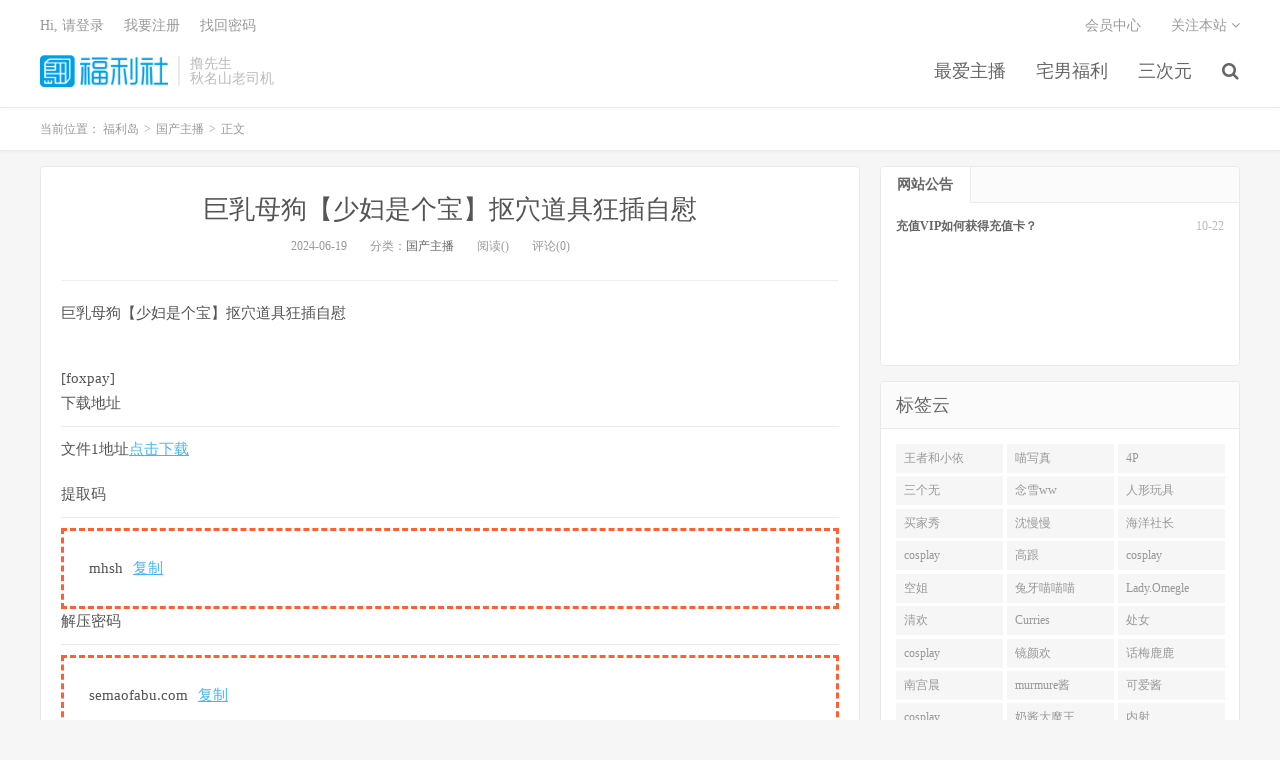

--- FILE ---
content_type: text/html
request_url: https://www.lusir1.com/archives/24936
body_size: 5967
content:
<!DOCTYPE HTML>
<html>

<head>
	<meta charset="UTF-8">
	<meta name="viewport" content="width=device-width, initial-scale=1.0, user-scalable=0, minimum-scale=1.0, maximum-scale=1.0">
    <meta name="description" content="巨乳母狗【少妇是个宝】抠穴道具狂插自慰——演技炸裂，剧情撩人，影迷热议不断。" />
    <meta name="keywords" content="" />
	<meta name="robots" content="index,follow" />
	<meta name="apple-mobile-web-app-title" content="撸先生">
	<meta http-equiv="Cache-Control" content="no-siteapp">
	<meta http-equiv="Content-Security-Policy" content="upgrade-insecure-requests">
	<meta name="shenma-site-verification" content="6ed7ea8ba7f64afcf256cc9b67b98032_1559650008">
    <link rel="canonical" href="https://www.lusir1.com/archives/24936.html" />
	<title>巨乳母狗【少妇是个宝】抠穴道具狂插自慰 - 撸先生</title>
	<link rel='stylesheet' href='/public/assets/css/style.min.css' />
	<link rel='stylesheet' href='/public/assets/css/wordpress-svg-icon-plugin-style.min.css' />
	<link rel='stylesheet' href='/public/assets/css/bootstrap.min.css' />
	<link rel='stylesheet' href='/public/assets/css/font-awesome.min.css' />
	<link rel='stylesheet' id='_main-css' href='/public/assets/css/main.css' />
	<link rel="shortcut icon" href="/favicon.ico">
	<meta property="og:type" content="website" />
	<meta property="og:site_name" content="撸先生" />
	<meta property="og:title" content="巨乳母狗【少妇是个宝】抠穴道具狂插自慰 - 撸先生" />
	<meta property="og:description" content="巨乳母狗【少妇是个宝】抠穴道具狂插自慰——演技炸裂，剧情撩人，影迷热议不断。" />
	<meta property="og:url" content="https://www.lusir1.com/archives/24936.html" />
    <meta property="og:image" content="https://img.hzfl.xyz/pic/semaoziyuan/2024-06-未命名-196-scaled.jpg" />
    <meta property="article:published_time" content="2024-06-19T16:00:00.000Z">
    <meta property="article:modified_time" content="2024-06-19T16:00:00.000Z">
    <meta property="article:section" content="国产主播">

	<meta name="twitter:card" content="summary_large_image" />
	<meta name="twitter:title" content="撸先生" />
	<meta name="twitter:description" content="巨乳母狗【少妇是个宝】抠穴道具狂插自慰——演技炸裂，剧情撩人，影迷热议不断。" />
    <meta name="twitter:image" content="https://img.hzfl.xyz/pic/semaoziyuan/2024-06-未命名-196-scaled.jpg" />
<script type="application/ld+json">
    {
    "@context": "https://schema.org",
    "@type": "Article",
    "headline": "",
    "datePublished": "2024-06-19T16:00:00.000Z",
    "dateModified": "2024-06-19T16:00:00.000Z",
    "image": "https://img.hzfl.xyz/pic/semaoziyuan/2024-06-未命名-196-scaled.jpg",
    "author": {
        "@type": "Organization",
        "name": "撸先生"
    },
    "publisher": {
        "@type": "Organization",
        "name": "撸先生",
        "logo": {
        "@type": "ImageObject",
        "url": "https://www.lusir1.com/favicon-32.png"
        }
    },
    "mainEntityOfPage": {
        "@type": "WebPage",
        "@id": "https://www.lusir1.com/archives/24936.html"
    }
    }
</script>
</head>


<body class="post-template-default single single-post postid-41206 single-format-standard m-excerpt-cat site-layout-2">
	<header class="header">
		<div class="container">
			<h1 class="logo"><a href="/" title="撸先生"><img
						src="/public/assets/logo.png" loading="lazy"
						alt="撸先生">福利岛</a></h1>
			<div class="brand">撸先生
				<br>秋名山老司机
			</div>
            <ul class="site-nav site-navbar">
                            <li class="menu-item menu-item-type-taxonomy menu-item-object-category menu-item-has-children">
                                <a href="/category/guochanzhubo">
                                    最爱主播
                                </a>
                                <ul class="sub-menu">
                                        <li class="menu-item menu-item-type-taxonomy menu-item-object-category">
                                            <a href="/category/lianeye">
                                                恋夜主播
                                            </a>
                                        </li>
                                        <li class="menu-item menu-item-type-taxonomy menu-item-object-category">
                                            <a href="/category/1room">
                                                第一坊
                                            </a>
                                        </li>
                                        <li class="menu-item menu-item-type-taxonomy menu-item-object-category">
                                            <a href="/category/zhubofuli">
                                                主播福利
                                            </a>
                                        </li>
                                        <li class="menu-item menu-item-type-taxonomy menu-item-object-category">
                                            <a href="/category/oumei">
                                                欧美主播
                                            </a>
                                        </li>
                                        <li class="menu-item menu-item-type-taxonomy menu-item-object-category">
                                            <a href="/category/hanguozhubo">
                                                韩国主播
                                            </a>
                                        </li>
                                </ul>
                            </li>
                            <li class="menu-item menu-item-type-taxonomy menu-item-object-category menu-item-has-children">
                                <a href="/category/fulishipin">
                                    宅男福利
                                </a>
                                <ul class="sub-menu">
                                        <li class="menu-item menu-item-type-taxonomy menu-item-object-category">
                                            <a href="/category/youxi">
                                                H系游戏
                                            </a>
                                        </li>
                                        <li class="menu-item menu-item-type-taxonomy menu-item-object-category">
                                            <a href="/category/lieqi">
                                                猎奇
                                            </a>
                                        </li>
                                        <li class="menu-item menu-item-type-taxonomy menu-item-object-category">
                                            <a href="/category/jipingfuli">
                                                极品福利
                                            </a>
                                        </li>
                                        <li class="menu-item menu-item-type-taxonomy menu-item-object-category">
                                            <a href="/category/jingxuan">
                                                精选合集
                                            </a>
                                        </li>
                                        <li class="menu-item menu-item-type-taxonomy menu-item-object-category">
                                            <a href="/category/luoliguomo">
                                                萝莉国模
                                            </a>
                                        </li>
                                        <li class="menu-item menu-item-type-taxonomy menu-item-object-category">
                                            <a href="/category/xqfl">
                                                稀缺福利
                                            </a>
                                        </li>
                                        <li class="menu-item menu-item-type-taxonomy menu-item-object-category">
                                            <a href="/category/wanghong">
                                                网红自拍
                                            </a>
                                        </li>
                                </ul>
                            </li>
                            <li class="menu-item menu-item-type-custom menu-item-object-custom">
                            <a href="/category/sanciyuan">
                                三次元
                            </a>
                        </li>
                                    <li class="navto-search"><a href="javascript:;" class="search-show active"><i
                                                class="fa fa-search"></i></a></li>
            </ul>
			<div class="topbar">
				<ul class="site-nav topmenu">
					<li class="page_item page-item-7"><a href="/vip">会员中心</a></li>
					<li class="menusns">
						<a href="javascript:;">关注本站 <i class="fa fa-angle-down"></i></a>
						<ul class="sub-menu">
							<li><a class="sns-wechat" href="javascript:;" title="关注“阿里百秀”"
									data-src="http://www.daqianduan.com/wp-content/uploads/2015/01/weixin-qrcode.jpg"><i
										class="fa fa-wechat"></i> 微信</a></li>
							<li><a target="_blank" rel="external nofollow" href="https://themebetter.com"><i
										class="fa fa-weibo"></i> 微博</a></li>
							<li><a target="_blank" rel="external nofollow" href="https://themebetter.com"><i
										class="fa fa-tencent-weibo"></i> 腾讯微博</a></li>
							<li><a target="_blank" href="javascript:;"><i class="fa fa-rss"></i>
									RSS订阅</a></li>
						</ul>
					</li>
				</ul>
				<span id="login_f">
					<a href="javascript:;" class="/user">Hi, 请登录</a>
					&nbsp; &nbsp; <a href="/user">我要注册</a>
					&nbsp; &nbsp; <a href="#">找回密码</a>
				</span>
			</div>
			<i class="fa fa-bars m-icon-nav"></i>
		</div>
	</header>
	<div class="site-search">
		<div class="container">
			<form method="get" class="site-search-form" action="/search/all"><input class="search-input" name="keyWord" type="text" placeholder="输入关键字" value=""><button class="search-btn" type="submit"><i class="fa fa-search"></i></button></form>
		</div>
	</div>
    <div class="breadcrumbs" itemscope itemtype="https://schema.org/BreadcrumbList">
        <div class="container">
            当前位置：
            <span itemprop="itemListElement" itemscope itemtype="https://schema.org/ListItem">
                <a itemprop="item" href="/">
                    <span itemprop="name">福利岛</span>
                </a>
                <meta itemprop="position" content="1" />
            </span>
            <small>></small>
            <span itemprop="itemListElement" itemscope itemtype="https://schema.org/ListItem">
                <a itemprop="item" href="/category/guochanzhubo">
                    <span itemprop="name">国产主播</span>
                </a>
                <meta itemprop="position" content="2" />
            </span>
            <small>></small>
            <span itemprop="itemListElement" itemscope itemtype="https://schema.org/ListItem">
                <span itemprop="name">正文</span>
                <meta itemprop="item" content="https://www.lusir1.com/archives/24936.html">
                <meta itemprop="position" content="3" />
            </span>
        </div>
    </div>

    <section class="container">
        <div class="content-wrap">
            <div class="content">
                <header class="article-header">
                    <h1 class="article-title"><a href="/archives/24936.html">巨乳母狗【少妇是个宝】抠穴道具狂插自慰</a></h1>
                    <div class="article-meta">
                        <span class="item">2024-06-19</span>
                        <span class="item">分类：<a href="/category/guochanzhubo"
                                rel="category tag">国产主播</a></span>
                        <span class="item post-views">阅读()</span> <span class="item">评论(0)</span>
                        <span class="item"></span>
                    </div>
                </header>
                <article class="article-content" itemprop="articleBody">
                    <p>巨乳母狗【少妇是个宝】抠穴道具狂插自慰</p><p><a href="https://img.hzfl.xyz/pic/semaoziyuan/2024-06-未命名-196-scaled.jpg" data-fancybox="1718892543384"><img fetchpriority="high" decoding="async" src="https://img.hzfl.xyz/pic/semaoziyuan/2024-06-未命名-196-scaled.jpg" alt="" width="1080" height="2560" class="alignnone size-full wp-image-38877"/></a></p>
[foxpay]<div class="msg"><div class="title"><span>&#19979;&#36733;&#22320;&#22336;</span></div><p><span class="tit">&#25991;&#20214;1&#22320;&#22336;</span><a href="https://pan.baidu.com/share/init?surl=wmqBVg8NSwUawfID3KItUA" target="_blank" class="link">&#28857;&#20987;&#19979;&#36733;</a></p><div class="title"><span>&#25552;&#21462;&#30721;</span></div><div class="hidden-content" style="border:3px dashed #ff5f33;padding:25px;">mhsh<a class="erphpdown-copy" data-clipboard-text="mhsh" href="javascript:;" style="margin-left:10px;">&#22797;&#21046;</a></div><div class="title"><span>&#35299;&#21387;&#23494;&#30721;</span></div><div style="border:3px dashed #ff5f33;padding:25px;">semaofabu.com<a class="erphpdown-copy" data-clipboard-text="semaofabu.com" href="javascript:;" style="margin-left:10px;">&#22797;&#21046;</a></div></div>                [/foxpay]
                </article>
                
                <div class="post-actions">
                    <a href="javascript:;" class="post-like action action-like"><i
                            class="fa fa-thumbs-o-up"></i>赞(<span>93</span>)</a>
                </div>
                <div class="post-copyright">未经允许不得转载：<a href="/">福利岛</a> &raquo; <a
                        href="/archives/24936.html">巨乳母狗【少妇是个宝】抠穴道具狂插自慰</a></div>
                <div class="action-share"></div>

                <div class="article-tags"></div>


                <nav class="article-nav">
                        <span class="article-nav-prev">上一篇<br>
                            <a href="/archives/24935.html"rel="prev">超骚眼镜学妹【极品白兔】肥臀自慰大秀</a>
                        </span>
                    <span class="article-nav-next">下一篇<br>
                        <a href="/archives/24937.html" rel="prev">清纯反差嫩妹【实习小妹】白虎调教啪啪</a>
                    </span>
                </nav>
                <!-- RELATES_START -->
                <div class="relates">
                    <div class="title">
                        <h2 class="relates-title">相关推荐</h2>
                    </div>
                    <ul>
                            <li itemprop="itemListElement" itemscope itemtype="https://schema.org/ListItem">
                                <a href="/archives/26274.html" itemprop="item"><div itemprop="name">北理工新闻系眼镜妹叶颖+程程芯琪朱嘉芸等5位女主泄密[47P/50V/7.31G]</div></a>
                                <meta itemprop="position" content="1" />
                            </li>
                            <li itemprop="itemListElement" itemscope itemtype="https://schema.org/ListItem">
                                <a href="/archives/26272.html" itemprop="item"><div itemprop="name">高颜值宝藏女神[小熊oi]直播录屏合集[34V/22.9G]</div></a>
                                <meta itemprop="position" content="2" />
                            </li>
                            <li itemprop="itemListElement" itemscope itemtype="https://schema.org/ListItem">
                                <a href="/archives/26273.html" itemprop="item"><div itemprop="name">神仙颜值超美尤物[韩宝宝]VIP付费露出私拍[23P/20V/2.96G]</div></a>
                                <meta itemprop="position" content="3" />
                            </li>
                            <li itemprop="itemListElement" itemscope itemtype="https://schema.org/ListItem">
                                <a href="/archives/26271.html" itemprop="item"><div itemprop="name">福利姬[点点ddlalalo]美胸蜜桃臀情趣制服肛交自慰合集[60V/13.7G]</div></a>
                                <meta itemprop="position" content="4" />
                            </li>
                            <li itemprop="itemListElement" itemscope itemtype="https://schema.org/ListItem">
                                <a href="/archives/26268.html" itemprop="item"><div itemprop="name">可爱岛国大奶妹tuki_mi06合集[5P/20V/10G]</div></a>
                                <meta itemprop="position" content="5" />
                            </li>
                            <li itemprop="itemListElement" itemscope itemtype="https://schema.org/ListItem">
                                <a href="/archives/26267.html" itemprop="item"><div itemprop="name">coser白丝双马尾萝莉嫩妹JK合集[716P/114V/73.5G]</div></a>
                                <meta itemprop="position" content="6" />
                            </li>
                            <li itemprop="itemListElement" itemscope itemtype="https://schema.org/ListItem">
                                <a href="/archives/26269.html" itemprop="item"><div itemprop="name">美少女FENDSON福利合集[37P/10V/2.98G]</div></a>
                                <meta itemprop="position" content="7" />
                            </li>
                            <li itemprop="itemListElement" itemscope itemtype="https://schema.org/ListItem">
                                <a href="/archives/26270.html" itemprop="item"><div itemprop="name">推特高颜值coser[希尔薇/忧郁小糕/xiaolei404]7-11月门槛裸舞合集[254P/83V/2.9G]</div></a>
                                <meta itemprop="position" content="8" />
                            </li>
                            <li itemprop="itemListElement" itemscope itemtype="https://schema.org/ListItem">
                                <a href="/archives/26266.html" itemprop="item"><div itemprop="name">极品白嫩福利姬[shixiaotaone小桃]丝袜足交自慰啪啪合集[94V/40.3G]</div></a>
                                <meta itemprop="position" content="9" />
                            </li>
                            <li itemprop="itemListElement" itemscope itemtype="https://schema.org/ListItem">
                                <a href="/archives/26264.html" itemprop="item"><div itemprop="name">推特裸舞福利姬[以安/小乔/xiaoqiao160]11月VIP定制[6V/0.65G]</div></a>
                                <meta itemprop="position" content="10" />
                            </li>
                            <li itemprop="itemListElement" itemscope itemtype="https://schema.org/ListItem">
                                <a href="/archives/26265.html" itemprop="item"><div itemprop="name">推特新晋超嫩裸舞福利姬[桃气小丸alone05zz]定制裸舞合集[55V/5.37G]</div></a>
                                <meta itemprop="position" content="11" />
                            </li>
                            <li itemprop="itemListElement" itemscope itemtype="https://schema.org/ListItem">
                                <a href="/archives/26262.html" itemprop="item"><div itemprop="name">樱之舞banana cat 4K系列2025年04月合集[74V/29.8G]</div></a>
                                <meta itemprop="position" content="12" />
                            </li>
                    </ul>
                </div>
                <!-- RELATES_END -->
            </div>
        </div>
       <div class="sidebar">
			<div class="widget widget-tops">
				<ul class="widget-nav">
					<li class="active">网站公告</li>
				</ul>
				<ul class="widget-navcontent">
					<li class="item item-01 active">
						<ul>
							<li><time>10-22</time><a target="_blank" rel="nofollow noreferrer noopener"
									href="/go/vip">充值VIP如何获得充值卡？</a></li>
						</ul>
					</li>
				</ul>
			</div>
			<div class="widget widget_ui_tags">
				<div class="h-title">标签云</div>
				<div class="items">
                    
                        <a href="/search/all?keyWord=%E7%8E%8B%E8%80%85%E5%92%8C%E5%B0%8F%E4%BE%9D" target="_blank" rel="nofollow noreferrer noopener">王者和小依</a>
                    
                        <a href="/search/all?keyWord=%E5%96%B5%E5%86%99%E7%9C%9F" target="_blank" rel="nofollow noreferrer noopener">喵写真</a>
                    
                        <a href="/search/all?keyWord=4P" target="_blank" rel="nofollow noreferrer noopener">4P</a>
                    
                        <a href="/search/all?keyWord=%E4%B8%89%E4%B8%AA%E6%97%A0" target="_blank" rel="nofollow noreferrer noopener">三个无</a>
                    
                        <a href="/search/all?keyWord=%E5%BF%B5%E9%9B%AAww" target="_blank" rel="nofollow noreferrer noopener">念雪ww</a>
                    
                        <a href="/search/all?keyWord=%E4%BA%BA%E5%BD%A2%E7%8E%A9%E5%85%B7" target="_blank" rel="nofollow noreferrer noopener">人形玩具</a>
                    
                        <a href="/search/all?keyWord=%E4%B9%B0%E5%AE%B6%E7%A7%80" target="_blank" rel="nofollow noreferrer noopener">买家秀</a>
                    
                        <a href="/search/all?keyWord=%E6%B2%88%E6%85%A2%E6%85%A2" target="_blank" rel="nofollow noreferrer noopener">沈慢慢</a>
                    
                        <a href="/search/all?keyWord=海洋社长" target="_blank" rel="nofollow noreferrer noopener">海洋社长</a>
                    
                        <a href="/search/all?keyWord=cosplay" target="_blank" rel="nofollow noreferrer noopener">cosplay</a>
                    
                        <a href="/search/all?keyWord=%E9%AB%98%E8%B7%9F" target="_blank" rel="nofollow noreferrer noopener">高跟</a>
                    
                        <a href="/search/all?keyWord=cosplay" target="_blank" rel="nofollow noreferrer noopener">cosplay</a>
                    
                        <a href="/search/all?keyWord=%E7%A9%BA%E5%A7%90" target="_blank" rel="nofollow noreferrer noopener">空姐</a>
                    
                        <a href="/search/all?keyWord=%E5%85%94%E7%89%99%E5%96%B5%E5%96%B5%E5%96%B5" target="_blank" rel="nofollow noreferrer noopener">兔牙喵喵喵</a>
                    
                        <a href="/search/all?keyWord=Lady.Omegle" target="_blank" rel="nofollow noreferrer noopener">Lady.Omegle</a>
                    
                        <a href="/search/all?keyWord=%E6%B8%85%E6%AC%A2" target="_blank" rel="nofollow noreferrer noopener">清欢</a>
                    
                        <a href="/search/all?keyWord=Curries" target="_blank" rel="nofollow noreferrer noopener">Curries</a>
                    
                        <a href="/search/all?keyWord=%E5%A4%84%E5%A5%B3" target="_blank" rel="nofollow noreferrer noopener">处女</a>
                    
                        <a href="/search/all?keyWord=cosplay" target="_blank" rel="nofollow noreferrer noopener">cosplay</a>
                    
                        <a href="/search/all?keyWord=%E9%95%9C%E9%A2%9C%E6%AC%A2" target="_blank" rel="nofollow noreferrer noopener">镜颜欢</a>
                    
                        <a href="/search/all?keyWord=%E8%AF%9D%E6%A2%85%E9%B9%BF%E9%B9%BF" target="_blank" rel="nofollow noreferrer noopener">话梅鹿鹿</a>
                    
                        <a href="/search/all?keyWord=%E5%8D%97%E5%AE%AB%E6%99%A8" target="_blank" rel="nofollow noreferrer noopener">南宫晨</a>
                    
                        <a href="/search/all?keyWord=murmure%E9%85%B1" target="_blank" rel="nofollow noreferrer noopener">murmure酱</a>
                    
                        <a href="/search/all?keyWord=%E5%8F%AF%E7%88%B1%E9%85%B1" target="_blank" rel="nofollow noreferrer noopener">可爱酱</a>
                    
                        <a href="/search/all?keyWord=cosplay" target="_blank" rel="nofollow noreferrer noopener">cosplay</a>
                    
                        <a href="/search/all?keyWord=%E5%A5%B6%E9%85%B1%E5%A4%A7%E9%AD%94%E7%8E%8B" target="_blank" rel="nofollow noreferrer noopener">奶酱大魔王</a>
                    
                        <a href="/search/all?keyWord=%E5%86%85%E5%B0%84" target="_blank" rel="nofollow noreferrer noopener">内射</a>
                    
                        <a href="/search/all?keyWord=%E9%BB%8E%E5%AD%90%E5%A4%A7%E4%BA%BA" target="_blank" rel="nofollow noreferrer noopener">黎子大人</a>
                    
                        <a href="/search/all?keyWord=Rocksy%20Light" target="_blank" rel="nofollow noreferrer noopener">Rocksy Light</a>
                    
                        <a href="/search/all?keyWord=%E6%BC%94%E5%91%98" target="_blank" rel="nofollow noreferrer noopener">演员</a>
                    
                  </div>
			</div>
		</div>
    </section>


    <footer class="footer">
        <div class="container">
            <p>&copy; 2025 <a href="https://www.lusir1.com">福利岛</a> &nbsp; <a href="/sitemap.xml">网站地图</a>
            </p>
        </div>
    </footer>
    <script>
        window.jsui = {
            uri: '/public/assets',
            ver: '5.0',
            roll: ["1", "2"],
            ajaxpager: '0',
        };
    </script>
    <script src="https://cdn.staticfile.org/jquery/2.0.0/jquery.min.js"></script>
    <script src="//maxcdn.bootstrapcdn.com/bootstrap/3.2.0/js/bootstrap.min.js"></script>
    <script src="/public/assets/js/loader.js"></script>
    <script>
        document.addEventListener("DOMContentLoaded", function () {
            const link = document.createElement("a");
            link.href = "/search/all?keyWord=" + "巨乳母狗【少妇是个宝】抠穴道具狂插自慰";
            link.className = "btn-play-link";
            link.textContent = "🚀 该内容已经搬运至总站 - 总站下载链接...";
            document.querySelector(".article-content").appendChild(link);
        });
    </script>
<script defer src="https://static.cloudflareinsights.com/beacon.min.js/vcd15cbe7772f49c399c6a5babf22c1241717689176015" integrity="sha512-ZpsOmlRQV6y907TI0dKBHq9Md29nnaEIPlkf84rnaERnq6zvWvPUqr2ft8M1aS28oN72PdrCzSjY4U6VaAw1EQ==" data-cf-beacon='{"version":"2024.11.0","token":"4edc7aa1559f41dbb72a7a594276a8e3","r":1,"server_timing":{"name":{"cfCacheStatus":true,"cfEdge":true,"cfExtPri":true,"cfL4":true,"cfOrigin":true,"cfSpeedBrain":true},"location_startswith":null}}' crossorigin="anonymous"></script>
</body>

</html>